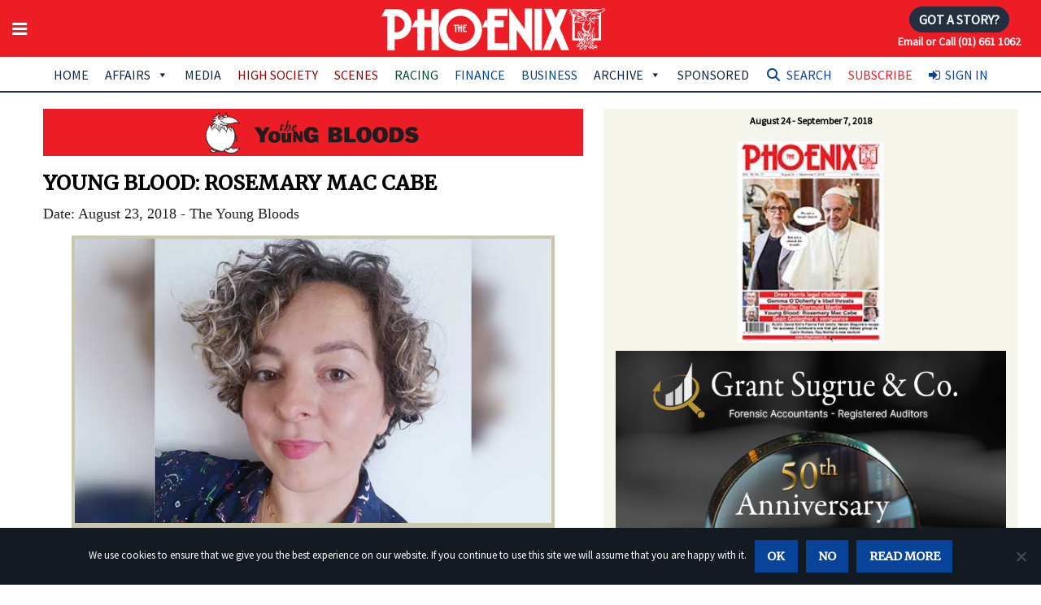

--- FILE ---
content_type: text/html; charset=utf-8
request_url: https://www.google.com/recaptcha/api2/anchor?ar=1&k=6LfrIYEUAAAAAEwHBt9WS2BIReF3uYJk4JAqj8DU&co=aHR0cHM6Ly93d3cudGhlcGhvZW5peC5pZTo0NDM.&hl=en&v=N67nZn4AqZkNcbeMu4prBgzg&size=invisible&anchor-ms=20000&execute-ms=30000&cb=ap5imcqqv3i1
body_size: 48634
content:
<!DOCTYPE HTML><html dir="ltr" lang="en"><head><meta http-equiv="Content-Type" content="text/html; charset=UTF-8">
<meta http-equiv="X-UA-Compatible" content="IE=edge">
<title>reCAPTCHA</title>
<style type="text/css">
/* cyrillic-ext */
@font-face {
  font-family: 'Roboto';
  font-style: normal;
  font-weight: 400;
  font-stretch: 100%;
  src: url(//fonts.gstatic.com/s/roboto/v48/KFO7CnqEu92Fr1ME7kSn66aGLdTylUAMa3GUBHMdazTgWw.woff2) format('woff2');
  unicode-range: U+0460-052F, U+1C80-1C8A, U+20B4, U+2DE0-2DFF, U+A640-A69F, U+FE2E-FE2F;
}
/* cyrillic */
@font-face {
  font-family: 'Roboto';
  font-style: normal;
  font-weight: 400;
  font-stretch: 100%;
  src: url(//fonts.gstatic.com/s/roboto/v48/KFO7CnqEu92Fr1ME7kSn66aGLdTylUAMa3iUBHMdazTgWw.woff2) format('woff2');
  unicode-range: U+0301, U+0400-045F, U+0490-0491, U+04B0-04B1, U+2116;
}
/* greek-ext */
@font-face {
  font-family: 'Roboto';
  font-style: normal;
  font-weight: 400;
  font-stretch: 100%;
  src: url(//fonts.gstatic.com/s/roboto/v48/KFO7CnqEu92Fr1ME7kSn66aGLdTylUAMa3CUBHMdazTgWw.woff2) format('woff2');
  unicode-range: U+1F00-1FFF;
}
/* greek */
@font-face {
  font-family: 'Roboto';
  font-style: normal;
  font-weight: 400;
  font-stretch: 100%;
  src: url(//fonts.gstatic.com/s/roboto/v48/KFO7CnqEu92Fr1ME7kSn66aGLdTylUAMa3-UBHMdazTgWw.woff2) format('woff2');
  unicode-range: U+0370-0377, U+037A-037F, U+0384-038A, U+038C, U+038E-03A1, U+03A3-03FF;
}
/* math */
@font-face {
  font-family: 'Roboto';
  font-style: normal;
  font-weight: 400;
  font-stretch: 100%;
  src: url(//fonts.gstatic.com/s/roboto/v48/KFO7CnqEu92Fr1ME7kSn66aGLdTylUAMawCUBHMdazTgWw.woff2) format('woff2');
  unicode-range: U+0302-0303, U+0305, U+0307-0308, U+0310, U+0312, U+0315, U+031A, U+0326-0327, U+032C, U+032F-0330, U+0332-0333, U+0338, U+033A, U+0346, U+034D, U+0391-03A1, U+03A3-03A9, U+03B1-03C9, U+03D1, U+03D5-03D6, U+03F0-03F1, U+03F4-03F5, U+2016-2017, U+2034-2038, U+203C, U+2040, U+2043, U+2047, U+2050, U+2057, U+205F, U+2070-2071, U+2074-208E, U+2090-209C, U+20D0-20DC, U+20E1, U+20E5-20EF, U+2100-2112, U+2114-2115, U+2117-2121, U+2123-214F, U+2190, U+2192, U+2194-21AE, U+21B0-21E5, U+21F1-21F2, U+21F4-2211, U+2213-2214, U+2216-22FF, U+2308-230B, U+2310, U+2319, U+231C-2321, U+2336-237A, U+237C, U+2395, U+239B-23B7, U+23D0, U+23DC-23E1, U+2474-2475, U+25AF, U+25B3, U+25B7, U+25BD, U+25C1, U+25CA, U+25CC, U+25FB, U+266D-266F, U+27C0-27FF, U+2900-2AFF, U+2B0E-2B11, U+2B30-2B4C, U+2BFE, U+3030, U+FF5B, U+FF5D, U+1D400-1D7FF, U+1EE00-1EEFF;
}
/* symbols */
@font-face {
  font-family: 'Roboto';
  font-style: normal;
  font-weight: 400;
  font-stretch: 100%;
  src: url(//fonts.gstatic.com/s/roboto/v48/KFO7CnqEu92Fr1ME7kSn66aGLdTylUAMaxKUBHMdazTgWw.woff2) format('woff2');
  unicode-range: U+0001-000C, U+000E-001F, U+007F-009F, U+20DD-20E0, U+20E2-20E4, U+2150-218F, U+2190, U+2192, U+2194-2199, U+21AF, U+21E6-21F0, U+21F3, U+2218-2219, U+2299, U+22C4-22C6, U+2300-243F, U+2440-244A, U+2460-24FF, U+25A0-27BF, U+2800-28FF, U+2921-2922, U+2981, U+29BF, U+29EB, U+2B00-2BFF, U+4DC0-4DFF, U+FFF9-FFFB, U+10140-1018E, U+10190-1019C, U+101A0, U+101D0-101FD, U+102E0-102FB, U+10E60-10E7E, U+1D2C0-1D2D3, U+1D2E0-1D37F, U+1F000-1F0FF, U+1F100-1F1AD, U+1F1E6-1F1FF, U+1F30D-1F30F, U+1F315, U+1F31C, U+1F31E, U+1F320-1F32C, U+1F336, U+1F378, U+1F37D, U+1F382, U+1F393-1F39F, U+1F3A7-1F3A8, U+1F3AC-1F3AF, U+1F3C2, U+1F3C4-1F3C6, U+1F3CA-1F3CE, U+1F3D4-1F3E0, U+1F3ED, U+1F3F1-1F3F3, U+1F3F5-1F3F7, U+1F408, U+1F415, U+1F41F, U+1F426, U+1F43F, U+1F441-1F442, U+1F444, U+1F446-1F449, U+1F44C-1F44E, U+1F453, U+1F46A, U+1F47D, U+1F4A3, U+1F4B0, U+1F4B3, U+1F4B9, U+1F4BB, U+1F4BF, U+1F4C8-1F4CB, U+1F4D6, U+1F4DA, U+1F4DF, U+1F4E3-1F4E6, U+1F4EA-1F4ED, U+1F4F7, U+1F4F9-1F4FB, U+1F4FD-1F4FE, U+1F503, U+1F507-1F50B, U+1F50D, U+1F512-1F513, U+1F53E-1F54A, U+1F54F-1F5FA, U+1F610, U+1F650-1F67F, U+1F687, U+1F68D, U+1F691, U+1F694, U+1F698, U+1F6AD, U+1F6B2, U+1F6B9-1F6BA, U+1F6BC, U+1F6C6-1F6CF, U+1F6D3-1F6D7, U+1F6E0-1F6EA, U+1F6F0-1F6F3, U+1F6F7-1F6FC, U+1F700-1F7FF, U+1F800-1F80B, U+1F810-1F847, U+1F850-1F859, U+1F860-1F887, U+1F890-1F8AD, U+1F8B0-1F8BB, U+1F8C0-1F8C1, U+1F900-1F90B, U+1F93B, U+1F946, U+1F984, U+1F996, U+1F9E9, U+1FA00-1FA6F, U+1FA70-1FA7C, U+1FA80-1FA89, U+1FA8F-1FAC6, U+1FACE-1FADC, U+1FADF-1FAE9, U+1FAF0-1FAF8, U+1FB00-1FBFF;
}
/* vietnamese */
@font-face {
  font-family: 'Roboto';
  font-style: normal;
  font-weight: 400;
  font-stretch: 100%;
  src: url(//fonts.gstatic.com/s/roboto/v48/KFO7CnqEu92Fr1ME7kSn66aGLdTylUAMa3OUBHMdazTgWw.woff2) format('woff2');
  unicode-range: U+0102-0103, U+0110-0111, U+0128-0129, U+0168-0169, U+01A0-01A1, U+01AF-01B0, U+0300-0301, U+0303-0304, U+0308-0309, U+0323, U+0329, U+1EA0-1EF9, U+20AB;
}
/* latin-ext */
@font-face {
  font-family: 'Roboto';
  font-style: normal;
  font-weight: 400;
  font-stretch: 100%;
  src: url(//fonts.gstatic.com/s/roboto/v48/KFO7CnqEu92Fr1ME7kSn66aGLdTylUAMa3KUBHMdazTgWw.woff2) format('woff2');
  unicode-range: U+0100-02BA, U+02BD-02C5, U+02C7-02CC, U+02CE-02D7, U+02DD-02FF, U+0304, U+0308, U+0329, U+1D00-1DBF, U+1E00-1E9F, U+1EF2-1EFF, U+2020, U+20A0-20AB, U+20AD-20C0, U+2113, U+2C60-2C7F, U+A720-A7FF;
}
/* latin */
@font-face {
  font-family: 'Roboto';
  font-style: normal;
  font-weight: 400;
  font-stretch: 100%;
  src: url(//fonts.gstatic.com/s/roboto/v48/KFO7CnqEu92Fr1ME7kSn66aGLdTylUAMa3yUBHMdazQ.woff2) format('woff2');
  unicode-range: U+0000-00FF, U+0131, U+0152-0153, U+02BB-02BC, U+02C6, U+02DA, U+02DC, U+0304, U+0308, U+0329, U+2000-206F, U+20AC, U+2122, U+2191, U+2193, U+2212, U+2215, U+FEFF, U+FFFD;
}
/* cyrillic-ext */
@font-face {
  font-family: 'Roboto';
  font-style: normal;
  font-weight: 500;
  font-stretch: 100%;
  src: url(//fonts.gstatic.com/s/roboto/v48/KFO7CnqEu92Fr1ME7kSn66aGLdTylUAMa3GUBHMdazTgWw.woff2) format('woff2');
  unicode-range: U+0460-052F, U+1C80-1C8A, U+20B4, U+2DE0-2DFF, U+A640-A69F, U+FE2E-FE2F;
}
/* cyrillic */
@font-face {
  font-family: 'Roboto';
  font-style: normal;
  font-weight: 500;
  font-stretch: 100%;
  src: url(//fonts.gstatic.com/s/roboto/v48/KFO7CnqEu92Fr1ME7kSn66aGLdTylUAMa3iUBHMdazTgWw.woff2) format('woff2');
  unicode-range: U+0301, U+0400-045F, U+0490-0491, U+04B0-04B1, U+2116;
}
/* greek-ext */
@font-face {
  font-family: 'Roboto';
  font-style: normal;
  font-weight: 500;
  font-stretch: 100%;
  src: url(//fonts.gstatic.com/s/roboto/v48/KFO7CnqEu92Fr1ME7kSn66aGLdTylUAMa3CUBHMdazTgWw.woff2) format('woff2');
  unicode-range: U+1F00-1FFF;
}
/* greek */
@font-face {
  font-family: 'Roboto';
  font-style: normal;
  font-weight: 500;
  font-stretch: 100%;
  src: url(//fonts.gstatic.com/s/roboto/v48/KFO7CnqEu92Fr1ME7kSn66aGLdTylUAMa3-UBHMdazTgWw.woff2) format('woff2');
  unicode-range: U+0370-0377, U+037A-037F, U+0384-038A, U+038C, U+038E-03A1, U+03A3-03FF;
}
/* math */
@font-face {
  font-family: 'Roboto';
  font-style: normal;
  font-weight: 500;
  font-stretch: 100%;
  src: url(//fonts.gstatic.com/s/roboto/v48/KFO7CnqEu92Fr1ME7kSn66aGLdTylUAMawCUBHMdazTgWw.woff2) format('woff2');
  unicode-range: U+0302-0303, U+0305, U+0307-0308, U+0310, U+0312, U+0315, U+031A, U+0326-0327, U+032C, U+032F-0330, U+0332-0333, U+0338, U+033A, U+0346, U+034D, U+0391-03A1, U+03A3-03A9, U+03B1-03C9, U+03D1, U+03D5-03D6, U+03F0-03F1, U+03F4-03F5, U+2016-2017, U+2034-2038, U+203C, U+2040, U+2043, U+2047, U+2050, U+2057, U+205F, U+2070-2071, U+2074-208E, U+2090-209C, U+20D0-20DC, U+20E1, U+20E5-20EF, U+2100-2112, U+2114-2115, U+2117-2121, U+2123-214F, U+2190, U+2192, U+2194-21AE, U+21B0-21E5, U+21F1-21F2, U+21F4-2211, U+2213-2214, U+2216-22FF, U+2308-230B, U+2310, U+2319, U+231C-2321, U+2336-237A, U+237C, U+2395, U+239B-23B7, U+23D0, U+23DC-23E1, U+2474-2475, U+25AF, U+25B3, U+25B7, U+25BD, U+25C1, U+25CA, U+25CC, U+25FB, U+266D-266F, U+27C0-27FF, U+2900-2AFF, U+2B0E-2B11, U+2B30-2B4C, U+2BFE, U+3030, U+FF5B, U+FF5D, U+1D400-1D7FF, U+1EE00-1EEFF;
}
/* symbols */
@font-face {
  font-family: 'Roboto';
  font-style: normal;
  font-weight: 500;
  font-stretch: 100%;
  src: url(//fonts.gstatic.com/s/roboto/v48/KFO7CnqEu92Fr1ME7kSn66aGLdTylUAMaxKUBHMdazTgWw.woff2) format('woff2');
  unicode-range: U+0001-000C, U+000E-001F, U+007F-009F, U+20DD-20E0, U+20E2-20E4, U+2150-218F, U+2190, U+2192, U+2194-2199, U+21AF, U+21E6-21F0, U+21F3, U+2218-2219, U+2299, U+22C4-22C6, U+2300-243F, U+2440-244A, U+2460-24FF, U+25A0-27BF, U+2800-28FF, U+2921-2922, U+2981, U+29BF, U+29EB, U+2B00-2BFF, U+4DC0-4DFF, U+FFF9-FFFB, U+10140-1018E, U+10190-1019C, U+101A0, U+101D0-101FD, U+102E0-102FB, U+10E60-10E7E, U+1D2C0-1D2D3, U+1D2E0-1D37F, U+1F000-1F0FF, U+1F100-1F1AD, U+1F1E6-1F1FF, U+1F30D-1F30F, U+1F315, U+1F31C, U+1F31E, U+1F320-1F32C, U+1F336, U+1F378, U+1F37D, U+1F382, U+1F393-1F39F, U+1F3A7-1F3A8, U+1F3AC-1F3AF, U+1F3C2, U+1F3C4-1F3C6, U+1F3CA-1F3CE, U+1F3D4-1F3E0, U+1F3ED, U+1F3F1-1F3F3, U+1F3F5-1F3F7, U+1F408, U+1F415, U+1F41F, U+1F426, U+1F43F, U+1F441-1F442, U+1F444, U+1F446-1F449, U+1F44C-1F44E, U+1F453, U+1F46A, U+1F47D, U+1F4A3, U+1F4B0, U+1F4B3, U+1F4B9, U+1F4BB, U+1F4BF, U+1F4C8-1F4CB, U+1F4D6, U+1F4DA, U+1F4DF, U+1F4E3-1F4E6, U+1F4EA-1F4ED, U+1F4F7, U+1F4F9-1F4FB, U+1F4FD-1F4FE, U+1F503, U+1F507-1F50B, U+1F50D, U+1F512-1F513, U+1F53E-1F54A, U+1F54F-1F5FA, U+1F610, U+1F650-1F67F, U+1F687, U+1F68D, U+1F691, U+1F694, U+1F698, U+1F6AD, U+1F6B2, U+1F6B9-1F6BA, U+1F6BC, U+1F6C6-1F6CF, U+1F6D3-1F6D7, U+1F6E0-1F6EA, U+1F6F0-1F6F3, U+1F6F7-1F6FC, U+1F700-1F7FF, U+1F800-1F80B, U+1F810-1F847, U+1F850-1F859, U+1F860-1F887, U+1F890-1F8AD, U+1F8B0-1F8BB, U+1F8C0-1F8C1, U+1F900-1F90B, U+1F93B, U+1F946, U+1F984, U+1F996, U+1F9E9, U+1FA00-1FA6F, U+1FA70-1FA7C, U+1FA80-1FA89, U+1FA8F-1FAC6, U+1FACE-1FADC, U+1FADF-1FAE9, U+1FAF0-1FAF8, U+1FB00-1FBFF;
}
/* vietnamese */
@font-face {
  font-family: 'Roboto';
  font-style: normal;
  font-weight: 500;
  font-stretch: 100%;
  src: url(//fonts.gstatic.com/s/roboto/v48/KFO7CnqEu92Fr1ME7kSn66aGLdTylUAMa3OUBHMdazTgWw.woff2) format('woff2');
  unicode-range: U+0102-0103, U+0110-0111, U+0128-0129, U+0168-0169, U+01A0-01A1, U+01AF-01B0, U+0300-0301, U+0303-0304, U+0308-0309, U+0323, U+0329, U+1EA0-1EF9, U+20AB;
}
/* latin-ext */
@font-face {
  font-family: 'Roboto';
  font-style: normal;
  font-weight: 500;
  font-stretch: 100%;
  src: url(//fonts.gstatic.com/s/roboto/v48/KFO7CnqEu92Fr1ME7kSn66aGLdTylUAMa3KUBHMdazTgWw.woff2) format('woff2');
  unicode-range: U+0100-02BA, U+02BD-02C5, U+02C7-02CC, U+02CE-02D7, U+02DD-02FF, U+0304, U+0308, U+0329, U+1D00-1DBF, U+1E00-1E9F, U+1EF2-1EFF, U+2020, U+20A0-20AB, U+20AD-20C0, U+2113, U+2C60-2C7F, U+A720-A7FF;
}
/* latin */
@font-face {
  font-family: 'Roboto';
  font-style: normal;
  font-weight: 500;
  font-stretch: 100%;
  src: url(//fonts.gstatic.com/s/roboto/v48/KFO7CnqEu92Fr1ME7kSn66aGLdTylUAMa3yUBHMdazQ.woff2) format('woff2');
  unicode-range: U+0000-00FF, U+0131, U+0152-0153, U+02BB-02BC, U+02C6, U+02DA, U+02DC, U+0304, U+0308, U+0329, U+2000-206F, U+20AC, U+2122, U+2191, U+2193, U+2212, U+2215, U+FEFF, U+FFFD;
}
/* cyrillic-ext */
@font-face {
  font-family: 'Roboto';
  font-style: normal;
  font-weight: 900;
  font-stretch: 100%;
  src: url(//fonts.gstatic.com/s/roboto/v48/KFO7CnqEu92Fr1ME7kSn66aGLdTylUAMa3GUBHMdazTgWw.woff2) format('woff2');
  unicode-range: U+0460-052F, U+1C80-1C8A, U+20B4, U+2DE0-2DFF, U+A640-A69F, U+FE2E-FE2F;
}
/* cyrillic */
@font-face {
  font-family: 'Roboto';
  font-style: normal;
  font-weight: 900;
  font-stretch: 100%;
  src: url(//fonts.gstatic.com/s/roboto/v48/KFO7CnqEu92Fr1ME7kSn66aGLdTylUAMa3iUBHMdazTgWw.woff2) format('woff2');
  unicode-range: U+0301, U+0400-045F, U+0490-0491, U+04B0-04B1, U+2116;
}
/* greek-ext */
@font-face {
  font-family: 'Roboto';
  font-style: normal;
  font-weight: 900;
  font-stretch: 100%;
  src: url(//fonts.gstatic.com/s/roboto/v48/KFO7CnqEu92Fr1ME7kSn66aGLdTylUAMa3CUBHMdazTgWw.woff2) format('woff2');
  unicode-range: U+1F00-1FFF;
}
/* greek */
@font-face {
  font-family: 'Roboto';
  font-style: normal;
  font-weight: 900;
  font-stretch: 100%;
  src: url(//fonts.gstatic.com/s/roboto/v48/KFO7CnqEu92Fr1ME7kSn66aGLdTylUAMa3-UBHMdazTgWw.woff2) format('woff2');
  unicode-range: U+0370-0377, U+037A-037F, U+0384-038A, U+038C, U+038E-03A1, U+03A3-03FF;
}
/* math */
@font-face {
  font-family: 'Roboto';
  font-style: normal;
  font-weight: 900;
  font-stretch: 100%;
  src: url(//fonts.gstatic.com/s/roboto/v48/KFO7CnqEu92Fr1ME7kSn66aGLdTylUAMawCUBHMdazTgWw.woff2) format('woff2');
  unicode-range: U+0302-0303, U+0305, U+0307-0308, U+0310, U+0312, U+0315, U+031A, U+0326-0327, U+032C, U+032F-0330, U+0332-0333, U+0338, U+033A, U+0346, U+034D, U+0391-03A1, U+03A3-03A9, U+03B1-03C9, U+03D1, U+03D5-03D6, U+03F0-03F1, U+03F4-03F5, U+2016-2017, U+2034-2038, U+203C, U+2040, U+2043, U+2047, U+2050, U+2057, U+205F, U+2070-2071, U+2074-208E, U+2090-209C, U+20D0-20DC, U+20E1, U+20E5-20EF, U+2100-2112, U+2114-2115, U+2117-2121, U+2123-214F, U+2190, U+2192, U+2194-21AE, U+21B0-21E5, U+21F1-21F2, U+21F4-2211, U+2213-2214, U+2216-22FF, U+2308-230B, U+2310, U+2319, U+231C-2321, U+2336-237A, U+237C, U+2395, U+239B-23B7, U+23D0, U+23DC-23E1, U+2474-2475, U+25AF, U+25B3, U+25B7, U+25BD, U+25C1, U+25CA, U+25CC, U+25FB, U+266D-266F, U+27C0-27FF, U+2900-2AFF, U+2B0E-2B11, U+2B30-2B4C, U+2BFE, U+3030, U+FF5B, U+FF5D, U+1D400-1D7FF, U+1EE00-1EEFF;
}
/* symbols */
@font-face {
  font-family: 'Roboto';
  font-style: normal;
  font-weight: 900;
  font-stretch: 100%;
  src: url(//fonts.gstatic.com/s/roboto/v48/KFO7CnqEu92Fr1ME7kSn66aGLdTylUAMaxKUBHMdazTgWw.woff2) format('woff2');
  unicode-range: U+0001-000C, U+000E-001F, U+007F-009F, U+20DD-20E0, U+20E2-20E4, U+2150-218F, U+2190, U+2192, U+2194-2199, U+21AF, U+21E6-21F0, U+21F3, U+2218-2219, U+2299, U+22C4-22C6, U+2300-243F, U+2440-244A, U+2460-24FF, U+25A0-27BF, U+2800-28FF, U+2921-2922, U+2981, U+29BF, U+29EB, U+2B00-2BFF, U+4DC0-4DFF, U+FFF9-FFFB, U+10140-1018E, U+10190-1019C, U+101A0, U+101D0-101FD, U+102E0-102FB, U+10E60-10E7E, U+1D2C0-1D2D3, U+1D2E0-1D37F, U+1F000-1F0FF, U+1F100-1F1AD, U+1F1E6-1F1FF, U+1F30D-1F30F, U+1F315, U+1F31C, U+1F31E, U+1F320-1F32C, U+1F336, U+1F378, U+1F37D, U+1F382, U+1F393-1F39F, U+1F3A7-1F3A8, U+1F3AC-1F3AF, U+1F3C2, U+1F3C4-1F3C6, U+1F3CA-1F3CE, U+1F3D4-1F3E0, U+1F3ED, U+1F3F1-1F3F3, U+1F3F5-1F3F7, U+1F408, U+1F415, U+1F41F, U+1F426, U+1F43F, U+1F441-1F442, U+1F444, U+1F446-1F449, U+1F44C-1F44E, U+1F453, U+1F46A, U+1F47D, U+1F4A3, U+1F4B0, U+1F4B3, U+1F4B9, U+1F4BB, U+1F4BF, U+1F4C8-1F4CB, U+1F4D6, U+1F4DA, U+1F4DF, U+1F4E3-1F4E6, U+1F4EA-1F4ED, U+1F4F7, U+1F4F9-1F4FB, U+1F4FD-1F4FE, U+1F503, U+1F507-1F50B, U+1F50D, U+1F512-1F513, U+1F53E-1F54A, U+1F54F-1F5FA, U+1F610, U+1F650-1F67F, U+1F687, U+1F68D, U+1F691, U+1F694, U+1F698, U+1F6AD, U+1F6B2, U+1F6B9-1F6BA, U+1F6BC, U+1F6C6-1F6CF, U+1F6D3-1F6D7, U+1F6E0-1F6EA, U+1F6F0-1F6F3, U+1F6F7-1F6FC, U+1F700-1F7FF, U+1F800-1F80B, U+1F810-1F847, U+1F850-1F859, U+1F860-1F887, U+1F890-1F8AD, U+1F8B0-1F8BB, U+1F8C0-1F8C1, U+1F900-1F90B, U+1F93B, U+1F946, U+1F984, U+1F996, U+1F9E9, U+1FA00-1FA6F, U+1FA70-1FA7C, U+1FA80-1FA89, U+1FA8F-1FAC6, U+1FACE-1FADC, U+1FADF-1FAE9, U+1FAF0-1FAF8, U+1FB00-1FBFF;
}
/* vietnamese */
@font-face {
  font-family: 'Roboto';
  font-style: normal;
  font-weight: 900;
  font-stretch: 100%;
  src: url(//fonts.gstatic.com/s/roboto/v48/KFO7CnqEu92Fr1ME7kSn66aGLdTylUAMa3OUBHMdazTgWw.woff2) format('woff2');
  unicode-range: U+0102-0103, U+0110-0111, U+0128-0129, U+0168-0169, U+01A0-01A1, U+01AF-01B0, U+0300-0301, U+0303-0304, U+0308-0309, U+0323, U+0329, U+1EA0-1EF9, U+20AB;
}
/* latin-ext */
@font-face {
  font-family: 'Roboto';
  font-style: normal;
  font-weight: 900;
  font-stretch: 100%;
  src: url(//fonts.gstatic.com/s/roboto/v48/KFO7CnqEu92Fr1ME7kSn66aGLdTylUAMa3KUBHMdazTgWw.woff2) format('woff2');
  unicode-range: U+0100-02BA, U+02BD-02C5, U+02C7-02CC, U+02CE-02D7, U+02DD-02FF, U+0304, U+0308, U+0329, U+1D00-1DBF, U+1E00-1E9F, U+1EF2-1EFF, U+2020, U+20A0-20AB, U+20AD-20C0, U+2113, U+2C60-2C7F, U+A720-A7FF;
}
/* latin */
@font-face {
  font-family: 'Roboto';
  font-style: normal;
  font-weight: 900;
  font-stretch: 100%;
  src: url(//fonts.gstatic.com/s/roboto/v48/KFO7CnqEu92Fr1ME7kSn66aGLdTylUAMa3yUBHMdazQ.woff2) format('woff2');
  unicode-range: U+0000-00FF, U+0131, U+0152-0153, U+02BB-02BC, U+02C6, U+02DA, U+02DC, U+0304, U+0308, U+0329, U+2000-206F, U+20AC, U+2122, U+2191, U+2193, U+2212, U+2215, U+FEFF, U+FFFD;
}

</style>
<link rel="stylesheet" type="text/css" href="https://www.gstatic.com/recaptcha/releases/N67nZn4AqZkNcbeMu4prBgzg/styles__ltr.css">
<script nonce="M6i89vou0cVkGwArrE_Cng" type="text/javascript">window['__recaptcha_api'] = 'https://www.google.com/recaptcha/api2/';</script>
<script type="text/javascript" src="https://www.gstatic.com/recaptcha/releases/N67nZn4AqZkNcbeMu4prBgzg/recaptcha__en.js" nonce="M6i89vou0cVkGwArrE_Cng">
      
    </script></head>
<body><div id="rc-anchor-alert" class="rc-anchor-alert"></div>
<input type="hidden" id="recaptcha-token" value="[base64]">
<script type="text/javascript" nonce="M6i89vou0cVkGwArrE_Cng">
      recaptcha.anchor.Main.init("[\x22ainput\x22,[\x22bgdata\x22,\x22\x22,\[base64]/[base64]/[base64]/[base64]/[base64]/[base64]/KGcoTywyNTMsTy5PKSxVRyhPLEMpKTpnKE8sMjUzLEMpLE8pKSxsKSksTykpfSxieT1mdW5jdGlvbihDLE8sdSxsKXtmb3IobD0odT1SKEMpLDApO08+MDtPLS0pbD1sPDw4fFooQyk7ZyhDLHUsbCl9LFVHPWZ1bmN0aW9uKEMsTyl7Qy5pLmxlbmd0aD4xMDQ/[base64]/[base64]/[base64]/[base64]/[base64]/[base64]/[base64]\\u003d\x22,\[base64]\\u003d\\u003d\x22,\x22F0ElWzzDiXc9f8KnVjTCkcOZwobCg8O+LsK0w4lORMKLXsK5bXMaCQTDrAZ+w5kywpLDq8OxEcORZ8OpQXJWUgbCtQQ5wrbCqVfDnTlNcVMrw55wSMKjw4FWdxjChcO6ZcKgQ8OnIsKTSnRGfA3Dt3DDucOIWcK0Y8O6w4/Chw7CncKBajQYAkjCn8KtRRgSNk8OJ8Kcw7vDkw/CvAPDhw48wrIYwqXDjg/CiilNWMOfw6jDvnzDrsKEPQPCjT1gwr3DqsODwoVqwqsoVcOrwqPDjsO/FUtNZhHCgD0ZwrclwoRVOcKDw5PDp8Ozw60Yw7cNZTgVRnzCkcK7AA7Dn8OtesKcTTnCssKRw5bDv8OtNcORwpE4XxYbwqfDjMOcUXHCocOkw5TCt8OYwoYaF8KmeEoWNVx6BMO6asKZUsOERjbCjzvDuMOsw5l8WSnDhMO/w4vDtzRPScONwopqw7JFw5QPwqfCn0IyXTXDmErDs8OISsOGwpl4wq3DpsOqwpzDocOpEHNUfm/Dh2Izwo3DqwkcOcO1I8KVw7XDl8OZwpPDh8KRwoAdZcOhwrfCvcKMUsKww6gYeMKYw6bCtcOAdsK/DgHCnTfDlsOhw4VQZE0IacKOw5LCs8KJwqxdw4Z9w6ckwoZrwpsYw7htGMK2PEghwqXCusOCwpTCrsKkWAE9wrXCsMOPw7VPazrCgsOjwq8gUMKNdhlcF8KQOihbw65jPcOMDDJcW8K5woVUAsKcWx3Clk8Ew61Hwo/DjcOxw63Cu2vCvcKqLsKhwrPCpsKdZiXDj8KEwpjCmSDCimUTw6vDoh8Pw5FYfz/CrsKZwoXDjHHCj3XCksKfwqlfw68pw6gEwqkMwrfDhzwMHsOVYsOgw5jCoit8w55hwp0aBMO5wrrCmjLCh8KTJsOtY8KCwpHDqEnDoDh4wozClMOpw5kfwqlRw6fCssOdTTrDnEV2NVTCuhfCqhDCuwtiPhLCucKeNBxfwrDCmU3DgMO7G8K/GVNrc8O+b8KKw5vCg3HClcKQNsObw6PCqcK2w5NYKlfCrsK3w7Fiw4fDmcOXGcKFbcKawp7DhcOswp0WXsOwb8KQQ8Oawqw5w59iSk1RRRnCg8KJF0/Dk8Oiw4xtw4rDrsOsR0HDjEl9woTCuB4yFE4fIsKWasKFTWBow73DpkZNw6rCjg5iOMKdTTHDkMOqwoAMwplbwqoBw7PClsKgwonDu0DCvV59w796ZsObQ1nDl8O9P8OJJxbDjAsMw63Cn1/CrcOjw6rCmWdfFgPCr8K0w45PSMKXwodywpfDrDLDohQTw4okw7s8wqDDmShiw6YtJcKQcwxuSivDoMOleg3ClcO/wqBjwq9Jw63CpcOHw5IrfcOrw7Ecdw/[base64]/DiBIhFSzDnsOdE8OSIsKgwpjDhBYMXcOGwogZw5bDrSwIR8K/wr4AwqbDtcKHw5hPwqwJOylhw6AXH1fClMKAw4klw5/DkigQwqoxZg1xdAnCjUFlwpXDlcKyVsK7YsOaSC/CjMKAw4LDs8KKw7pywrYcGyLCkmLDkxlUwqPDrkgLA1HDtXhNchExwpfDj8KcwrBBw6bCvcOaPMOANMKVCMKzEVZ+wr/DmRXCtDfDth3DsHbCi8KQCMO0cElmO0FEHMOLw45Aw59BRcKBw6nDuVoVMQ1Zw5bCvSUjQmDClR4zwrTCuzUEF8K2SMKwwp/DpE9Iwos0w5DCnMKxw53CkjgIwolSw5BmwrzDqSwBw40TBX1LwpAKT8KUw4zDkgAxwroDe8KAwqnCh8KwwoXCu3whSFJUSxzChcK/IAnDrD85ecK4G8Kdw5Uxw6PDiMORLkVgYcKmQMOWAcOFw5QMwq3DmMOKJMOzCcONw4xKcGF2w5YEwoJ0YwgIEGLClcKhaUbDpcK2wo7CqC/DtsK/[base64]/wpV+Z8OeaCtUw7AOwrXDpMOcwq1wT2MXw7ESe17DvcK+fTERW3tIZnNJTBtcwrlZwqjCoiQiw6Y0w60iw7EOw4AZw6sqwoEfw7nDlibCsDViw7bDjGtbLTU+ZFYWwrdHN3AjW03CgsO/w5zDo03DplnDpBXCongwJF9/V8ObwrHDlhJ6RsODw7t2woDDrsOxw6dowoZuI8OQWcKILQHCv8K4w7JSEcKmw7VIwrvCigfDgMO6BRbCn2kESCLCm8OJPMKew5YXw7XDr8OTw6PCiMKCJcOrwqZRw77CvD/Cg8Oawq3DvcK+wpRBwolxQiJuwpklDMOoPsOCwokYw7jChMO5w5QQADPCrMO0w4XChhHDkcKfNcOtw7vDtcOIw4LDtMK5w5DDs2kDIWBhGcOtTHDCuDHCnkY6R147DcOhw5XDjMKgZsKzw7Q3PMKWBcKvwpAcwpURTsKkw6suwrzCjnQse306wrPCmW3DvsKmFS/[base64]/Z31Nw6RTwrJYHWzCpsOHbBfCg2ovw4N5w7wyZ8OMYBcWw6LCocK6GMKfw6t6wolsSxxedyTDqwYyJsOWOBfDosOEP8KFcQg9FcOuNsOBw6/DmDvDvcOQwphxwpVefVkCwrHChDdoYsO7wpRkwr/CqcKRUlAPw4rCqBdkwrDDoDhCL2jDqUjDvcOtUGBcw7fDjMOrw7stwrbDkGDCgTXCon/Dv1k2IgbDl8KLw7BSIcKcFwZzw6wUw61vwr3DtQkoQsO+w5HDusKcwovDisKQCMK6FMOHIcOwMsO9R8KWwo7DlsO3PsOFUld1w43Dt8KwG8KpdMOGRyLDnQ7CvsO8wpzDiMOtPXFIw6/[base64]/[base64]/Dgi0mRcKzYn/CthQ1P8KIw7YQw54DY8KSRhgww6zCtRBHQzoxw7PDiMK9JRHChMOzwrrDl8KGw68BBhxBwpHCucKaw7FDOsOJw4rCs8KUJcKDw5nCvcKkwoPCjUksEsOnwp0bw5Z3PcKpwqXClcKMPQrCqMOQTA/[base64]/DoUV0NGzDvm3Cn8Ozw59hw6B3P8KSw5fCiHXDvcOAwqFow5nDkcOHw5fCnifDqcKsw7EHTcOTbDbCj8OWw4Z5MHh9w5oNF8OxwpjClnfDqMOSw7/CgxrCvMOmV3LDoWLCkD3Cr1BOMMKRa8KfRcKOTsK7w6toCMKUdlJswqp0PcKdw5LDrE1cAG9iblo8w5bDncKKw4A+TsOFFT02KjBQcsOuI3h6AiRcByAPwo4WacOww7QIwoXChMOTwrxQTgxuFMKqw6h1w7nDtcOFZcOSHsOnw43CoMOAJkoswqPCuMKqC8K3aMKqwp/[base64]/DtxcXwpbCisOHcMK5w4sdwotSwpvCrMOQNntUcj5YwoTDk8Kfw5YEw5bCpmLCmC8aAl7CocOHXh7DocKRLWrDjsKzd3vDnwzDtMOoFw3CuRrDjMKbwql+NsO0QlFrw5d3wpDCicK9w4IyNlg2w7nDq8KtLcOXw4nDrsO3w7gmwpcVLzhmLBrCn8Kre3vCnMOxwqPCrl/[base64]/DksOLw79fwoDDgcK4w5MZScOOwqTDtyI/SMKnL8O/AS1IwqNxVDzChcKIScK5w4Y4TMKgcH/Dqm7CpcK/wo/Cn8Knw6N7O8OxXsKlwo7DrMKew5hIw6bDjTDChcKjwoksYTljOBEFwq/CmsKeL8OuYMKqNiLDn3/CsMOXwr4jwq0qN8OhWy1pwrrClMKHQitsViPCicKdIHrDmGtqYsOhQMKmUgs5wpjClMKcwr/DgjNaBcO5w4/CmMKwwr8Mw4pJwrtxwr/DvsORWsO7McO0w78QwqMLAsKsDEkgw47Cvi4Qw6bCmBMcwqzCl0PCnlFPw7PCrsOmw58JOS3DscObwqAFMcOvVcKgw6wiNcOeORIjbGvDuMKdQMOVK8O/aFBJb8K8bcOBaRdWdgPCt8Osw5JOHcO3UGpLC1Zzwr/[base64]/DnBAdanxuw4V/w7XDlsOywo7DviFMwohDwpAyPV0EwqTDlMO7fcO/Q8K+W8KFWEEwwoJdw7rDvkHCjgXCs21jPsOGwpMqOsKHwoUpwrnDoW/Cuz89wp/CgsKpw4jCl8KJP8OLwonCkcKawqpCPMKvXC4pw4XCrcKWw6zChy4iW2QDH8OqPELDkcOQW3rDtMKcw5fDkMKEwp7Co8OVQcOaw6jDnsOHMsKGQsOew5AsU1jDvGhfbMKOw5jDpMKIAcOaVcOyw4w+Ln/DvkrDnAofJlZdKS8sLAQrwooZw6RUwpjChMKiJMKQw5jDpwNcNlsedsKfXT3Di8KGw4rDpsOhXCDCjMO+cyXDqMOZPynDuzRBw5nCo2sjw6nDrGtmNDXDlsO6ZG0UaSohwo7DpFtINyw6wq92NsOFw7cYVcK3w5kXw4A9bcOKwrPDp3Q5wpHDsizCpsO/cCPDisKpY8KMb8Krwp7DhcKkCGVOw7LDiwwkJcKVw60BSBDDnhg0w49JJWlMw7/Cs11bwrDCn8OLUMKwwpPCmDPCvmAFwoDCkzt2eSlWKV/DjDdECcOUWyDDlcO7wqtgYyh1wooGwqJLB1XCqcKUa3tSH1kewoXClcOxPzXDqFPDvXheZMO1VcKVwr8awqDDnsO/w4nCnMOXw6MYHsK4wplgLMKfw4nCg17CrMO+wpLCnjpiw63CgwrCkQzCmMO0XTvDsWRiw7PCiC0ew4DDsMO+w4jDqGrCvcOww7cDwqrDhW/[base64]/Cug5yw7nCkn8lGV/CvE1uSsKowoVLAcOUQzp9wpHCmsK4w7PCh8OAw5vDoG7DucOLwrjCumDDusOTw4PCoMKzw4hYNmDCm8KWw7/DsMKaOQkMWnXDmcOywolHccOBJsO4w4BKZMKQw4ZiwoPCgMOEw5vDh8KQwrnCu3zDkQXCmFrDpMOaecKQKsOCX8OrwpvDt8KSID/Chgdzw7kKwrECw7jCs8KWwr97wpDCtHtxXks6wqMdw6fDniPCgGFTwrvClgVTN3rDtWocwoTDryvDl8OFBXsmP8OEw7DDq8KfwqEHdMKqw7HCkhPCnRnDoVIbw4BuT3Z/w5ovwoAZw4IjOMKbRxnDtcO7dA7DlG3CmAjDkMKxUWIdw7TCgsKKdDnDg8OTTsKJw6E0c8KdwrtpXX99BwQCwpfCnMOafcKkwrXDjcOXV8O8w4FPBsOyCHfCg2/DhmvCg8KWwrPChg4DwpBGCMKHAMKnGMKDHcOGUxbCkMO8wqABBxfDgwlew7PCpm5Xw7dFXlVlw5wLw5Fiw57Cn8KqYsKHShYjw7c3OMKEwp/Cv8O5WjvCvF09wqU1w4nDtMOpJl7Dt8OqS17Di8KIwrLCqcOgw73DrsKmU8OMdG/DksKSFsOkwqUQfTLDjsOFwr4mZsKXwofChRgUX8O/ecK7wp/DtsKVCCrCqsKbGMOgw4HCjgnCgjfDqcOLHy4gwqfDqsO/YidRw6dYwqg9MsOvw7EVNsKUw4DDqynChFMkQMK3wrzCq2VtwrzCkyFGwpB4w4wNw4AbBGTCjgXCkUzDtsOJRcOTTMKew6/Cn8Oyw6ISwojCssKID8O3wptZw5lYZw05GhARwpnCiMKiAwDDv8KcCMKpNsKAI1/[base64]/DuMOfG8Oewp/CgcKOTgvCqMK6EMOvwpMoISgsRMO/[base64]/c0DDkyTDumzDs8Kgf8KMbFvDscOoGyUEUsKraArCjMKpRsKgQ8OPwqkWdCLCl8KLRMOGTMOpwozDlMORwr3DvDXDhFQDIcKwQXvDv8KKwpUmwrbCo8KfwqHCsy4Aw50fwrvCikfDhCVmFhRfC8Oyw5/DiMOxKcKrfsOqZMKOcC54cR1lI8K7wqF3YCXDt8K+worCk1ccwrjCgHlNNMKieTDDtcODw5LCusOMTh1vP8KlfT/[base64]/[base64]/CnwbDncO4RcOGGMOZQj/DnsOvwoPCjsOFwpLDssKFFw3DqxFhwpk1SMK8NsO+FQbCgCkgdB0Rw6/CskgGCShgYcKoGMKMwrkgwpNObsK2MgnDuXzDhsKlSmXDoBhIM8KlwqLDsG/Du8O/wrlrZDDDlcKxwr7DuAMuwqfDuwPCgsOEw73DqwPDtHPDtMK8w71LBMO0MsK/w6xxZAzDgkIGc8KvwpYDwqPClEvDq37CvMOKwr/DrRfCsMKfw73CtMKtQSIQKcKfwqfDqMOscFvChXHCh8K5SErCrsKaT8O4wp/DiXnDn8Oaw5XCuwZmw59cw6LCgsODw6vCiE5WfQfDkVnDosKjesKLIhJ+OQkHdcKywolNwrzCpmcswpdVwoJuLXd1w7YIOQvChkTDgENowoldwqPClsK1a8OgFAAQw6XCq8OkMF9hwroJwqtyaWfCrMOow4MHHMOyw4PDvSpGKMOFwq/DiG5SwqxcMsOPWGzCl3PCgsO/w7lTw63CjsKdwqTCpcOibXDDj8KYwq0wNcO/w6HDslAKwp89GxAowpJ1w7vDoMOkaH4GwpBGw47Dr8KiH8KOw650w6gYI8KOw7k5wovDskJvPkA2w4E5w6DCosOnwrLCsnZFwqR3w4XCunLDo8OJwpQvTMOOTwHCiHApcXLDoMO0FsKVw4htckzCjQw6e8Odw6zCgMKtw7bCpsK7wo/Ct8OtBDnCkMKudcKXwobCh0VBIsO4w67CgsK8woPCnmDClMO3MDFPasOkNMK7XgxHUsOBPirCo8KkCgozw4MvLEl0wqPCmMOSw4zDisOxTz1jwo0PwroTw4LDmyMNwoEZwrXChsO9R8Klw7zDmlrCocKHFDErI8Kiw7/CiXQYTD3DsGzDrgNmw4bDg8KBSDnDkDocJ8OawqHDuE/DssOQwrtrwrtJAls0YVBuw5XCnMKzwrccFkDDkg/[base64]/[base64]/ZFHCjQ3ChMOxw7YLw6PDkMOpwoU6a8OAw40AwpfDv07CqcOawqw3Y8OdRTLDjcOURilQwqlHYVXDiMKfw77DqcKPwo0GacO7DjkXwro/w681woXCkEAqLcKiw7PDtMO9w4TCosKbwpDDrSASwqDChsKFw7V8KMKNwoV5w5nDp3vCncOjwpfCjH8Xw5duwqHCsCDDrMK5wrpCVsO7wrHDmsOhcFHChRQcwr/DoVQAbsOiwqxFTU/CksOCQXzCqMKlZsKTScKVFMKsESnCg8KhwpHDjMK/w5zCn3NIw6o7wo5qwpM+XMK1wropI2/CgcObfFPCrxM8eh0wV1XDs8KIw4XDpcO9wrXCr3bDlBl7Mx/[base64]/CmsKDbcO/w5fDo8Oxw67Dv8KIwowWwrFWGDp/RcOQwqTCoQswwp7DpcKHe8KVw6bDhMKPwoDDgsKywqTDj8KBwrrCkwzDsHfDqMKZwp1fJ8KswrI2bXPDiwtZZgzDucOFWsKoYcOhw4fDoyNvQ8K3FEjDmcOsXMO7wp8zwoN9wqBYAMKFwqB/fcOBdhNtwrFrw5fDlhPDoH0bAXfDjGXDnBVjw4ANwqvCp1kPw6/Dq8O/wqVnK1nDuXXDgcOFAVzDnsOWwoQSAcOAwrfDphwGw6wewpfCjcOLwpQmw7hIc0vCh2t9w6N7w6nDjcKALz7Cn1M2EH/CicOVwoUEw4XClCbDisOJw7LDnMKnGUZswoxCw699QsOGWsOtw5XCqMK9w6bCuMOGw59bUmTChCFoG25Yw4d1JsKYwqVkwqBTwqbDvcKaa8OKBmrCsELDqHrCvsOPW0o/w7rCisOxCGTCulRDwq3CiMKdwqPCtVscw6VnGGHDuMO8wrMNw7xpwowewoTCuxnDmMOKQH/DllceOj3ClMO+w6fCgMOFSnNQwofDt8O7wp09w5YRw70EHyXDmhbDq8Kkwr3ClcKWwqk1wqvChkXCpVNnw6fCgMOTZGlJw7Ylw4LCpUgwcMOnc8OpSMONUsO3wrDDtXvDssOMw7/[base64]/[base64]/wp1hb8O0w7BuMRNpMwrCkjrCkcOawqHCgjLDpsOMRRDCrcOiw5bCqsOswoHDo8OdwoIXwro4wo4RfxJaw78fwroCwrLDiBnCrmFvGCh0wpzDsz1qw4rDncO+w4/DiBg8M8Kgw4APw6nCgsO3S8OHcCbCsDzCpzHCtGILw6JcwpTDjBZ4OsOnW8KtWcKbw4RxZGYNFUDDrMOnGzkcwr3ChAfCviPClsO4ecOBw4p3wrx7woMHw7TCqyfDmx5wIUUXG0rDhw3Dmx/DpGdHHMOOw7Qvw4rDk1DCqcOJwrnDscKSQ1fCvsKhwqQiwpbDlcKtwq0DasKURsOFwpHCvsOswoxOw5YaFsK3wojCqMOnL8KXw5kIFsKvwrVycTbDtDrDqsOJb8KrUcORwq7DtC8GWMORZ8OywrhTw5FVw61/w6xsNcOiJmzCn39+w4MZFF5/[base64]/[base64]/Cox9+w6dmwocgw6TCuMKXw7/CswM4w5EzK8OwNMO0c8K8QsKbSkLChylJbV5rwqrCucOiSMOZLlfDuMKqQ8Oaw517woDDsHDCgcOiwrzCjRLCp8K2wp3DkV/[base64]/DicKCw6fCgl4zwrsSH3EYwrrDujHCosK7w7YfwoxMOXPCpMKxQcOaTBAEO8OOw4rCum/DnhbCk8KubsOzw4Vcw4nCrAwzw6UkwoTDkcOmSBM9woB+QsKHUsOJdRYfw6fDgsKoPDdQwofCkFIKw71dCsKUw5ghwpFiw485BsKYw5s7w6xGfSNATMOlwpY9wrbCg3UBQnLDlA92wobDucOTw4Qdwq/CiG1Hf8OteMKZenUKw7osw5/DocOwK8OOwqwow50aV8Kxw59XGC07DsOAMMOJw6bCtMOxAMOhblnDk3p5EAMmfmQqw6nCgcO3TMKHZMOnwoXCtAjCrSzClgAhw7hnw6TCuDwaBRU/ScKlS0ZowovDkQDCqsKpwrYJwqPCp8K9w6fCtcK+w40gwq/Cilh8w5fCo8KXwrPCjsOow6jCrTAWwoB2w7nDlcOBwpPCk2vDisODw7lqSyYRPmfDtTVnYR3Dqj/Dmgx9WcK3woHDnG7CpXFFMMKcw7FQJMKFQQzClMKFw7guN8OFeRfDq8O9w7rCn8KNwpbDiS7Ct1McUxQqw7bDrsOqP8K5VmR+BsOlw6x8w7zCsMO0wq/[base64]/[base64]/[base64]/Dr8KfNcK0AwZlCcKlw6diScKowrRyb8KrACRQwpBzCMKDwqfCjsOyZhVDw4lVw63CrEjCocKqw709JxzChsOgw6fDsAA3PsOMwqHCjRDDtcKZwooBw6B9Z0/CmMKNwo/Dt27Cu8OCTcKEKwZ5wo7CgCM6QCgawoF4w7/Cj8OywqnDj8Onwr/[base64]/BcOwJXvDuVnCjMOLw7PCtDY1d8Oaw6TCpsO2VlvDp8Oiw5Utw5fDmsKgMMOEw6fDlMKHw7/Cp8KJw7TCpsOLE8OwwqvDoWJMYFfDvMKbw4DDrsObJQEhP8KLdVlPwpV+w6TCksO0wrPCslnCiwgXwp5XFMKOYcOIb8KZw4kYw4jDuEcSw6RewrDDpcKKwrlFw5Qfw7XDrsO6f2srwqQ9GsKOaMOJfsOjciLDvA8jaMOhwpvCicOtwq5/wq0HwqI6woxhwr45YFnDlRpkTDrCscO+w481C8Odwo8gw5DCoyLCkS5dw7DClsOswqYrw5AoP8OTwpcaPk1Hb8KMaQnDizTCksOEwr9+wqlEwrTCmVbCkxkqbk8AKsOQw6fCl8OKwptfTGs6w5JcDFDDnzA9cmVdw6dyw4kYIMKDEsKpdkzCncK6ccOLOMK/[base64]/[base64]/w47DtiHCpFLDt8K9RsK6w6LCsMOJw55fMS/DuMO5RMKSw4x5E8OCwpEew67Cg8KMGMOVw54Fw586YcOwWGXCgcOVwqtnw7zCpcK+w7fDtsO5OQnDgsKFHUvCpFzCh1TCksK/w58wf8OjfGhdDSdWOUMRw6LCoDEqw4fDmEHDkcOewq8fwo3CtVZAARzCuxwZShDDnS45wokYCxTDpsOKwq3ClG8Kw4B/wqPDgsK6w5zDtHnCjsOHw7kjwpLCqsK+VsKbL049w4AQRsK1UcKJHTsfbcOnwrTDtCbCmWdQw6oScMKBw6fCnMOXwqYdG8Oyw6nCvwHCtWoQAFpdw6RRNE/ClsK+w6FIOhtGXn9ewp1Gw4pDFsKUMWxQwoIewrh1BAnDisOHwrNXw4bDqEd8YsOfR3o8YcOAwpHCvcOrAcKwFsKhZMKcw68zPVNRw4hlHW/CjjfCusOiw7klwpVpwoACJw3CsMO8L1U7wpTCgMOBwqJ3wqbCjcOsw7EdLiUMw6Y0w6TChcKFaMO3wo95QMKYw4RxesOAw7tbbTvCvErDuCvCpsKaCMOsw4TDp29+w6Mwwo44wpUew5t6w7ZewqcxwoLCozLCphjCvEPCi1Jlw4hmacKQw4FsDjMeQiIOw5M/wpQ0wofCqmAQRMK7dMKlfcOZw5TDm31kL8OywqPDpsOmw4vCkcKTw5TDunx9wrw+ExPCrsKVw6oZAMKwWjZ0wqspY8OJwpLCimMmwqTCuTvDu8Oaw7VJMzPDiMKnwqQ0XDzDosOoBMOGYMOow4Ysw4s3LivDs8OODMOKEMOGHGHDiVMaw5TCk8OyC2bChWvCkDVrwq/CnSMxeMOiJcONwrfDjQQOwrzDoXvDh17CuW3Dl1zClTbDocKzw4pWRcOKbXLDhzfCvsK/e8O4ekfDkGnCi3rDtynCoMOhFiJ0w6pmw5PDu8Ojw4zDj3zDo8OZw43Ci8OzRzLDpg7DqcOjfcK8NcKUBcO1dsKAwrHCqsOHw5IYdE/Ch3jChMKcZ8ORwpXChMOMRml4VcOKw55qSxIswrJtKgDCpsOWYsKXwqkya8O+w70qw4rDicKpw6LDi8OVwo/[base64]/w4RZwoXDjMKlJVnCqWDDkcK+w4dYw5nDrcKjbsKxEQHDnMOGMwnCscOmwrLChMOTwrdBw77CvcKFUsKrd8KBcFrDgMOQbsKWw44dYyJ2w77DgcOoH2IhFMOIw64JwpLCosOZK8Ocw6Eew7I6T2phw5hRw5tCJzVAw5E3wpfCkcKZwpvChMOjBF/CtXLDicO3w74GwrtUwoIiw6AYw5V5wq3DkcO6Y8KTT8Oxc2Ahw5LDgsKZwqXCicOkwrl0w5zCnsO5aDgpLMOGdsOuNXIuwqzDsMO2LMOPWDwFw6vCoGfCjGhYeMKLVS9twqjCjcKewr7DpW9dwqQqwoTDmXvCnizCj8OJwp/CkwNbbcKxwrrCtlDCkwAGw7J6wrrCjcOHDCdIw4cHwqrDqcOrw59MEnHDg8OZXsO0KsKMFl0ZTQcTFsOYwqokCxfCq8KTQ8KeRcKPwrnCmMO3wptzN8KLUcKXP2VAT8O6AMKWGsO/w7AxT8Kmwo/DpMOHIyjDk3nCscOQFMKiw5EHw4bDjcKhw4bCmcK5VlHDuMOHXlXDnsOxwoPCusKeRjHCpMKTR8O+w6g1w7jDgsK4FEfDu2NGW8KxwrjCjDrCqX55Y1LDrsOydSLCpVzCvcK0KDEKS3rDty/DisK1QznCqmfDg8O/C8OCw7AlwqvDg8OowogjwqvDtylrwpjCkCrCuTLDmcOcwpoaXirDrMKyw7rCghbDtMKMC8Obwo4dI8OIH3zCvMKEwprDk0LDhhpFwp94T04ydBIKwoUCwqnCnmNaG8K+w5VhQcK3w6/CjcO+wqnDvRlVwqEpw6g9w4htTRjDnxsOOcK3wpLDmT7DqhpkLXLCr8KkNsOAwpzCnn7DsSoRw4kLwqLDiS/[base64]/ChjMEdcK0QsOuw44Swq0Wwr0AXMKNVn1Mw77Do8KJwrPCsBHDscK7wpg/w5ggL0IKwrsMHGpKdsKYwp/Dn3fCpcO3AsOSwpF5wqzDhhdJwrbCjMKswp9abcO0XsKyw6wyw5fDkcOzGMKjLSsHw441wrbCoMOrJ8O/wpLCh8K8wpPCuAYdG8OGw4cYTwFowrnCuz/DkxTClMKUbG7CuyLCtMKBBChTfgdbfcKCw6pOwot0RifDpGxXw6fCowhpworCmhnDr8KceSNNwqpLdns8w6IzbMKHTcOBw5JFKsOMPjzCqg1IFEHClMOoF8KuDwk/fVvDqcO/NxvCqnDCqlPDjkobw6DDi8KycsOew6rDv8OWwrTDrmQgwoTCvxLDrnPCmRMkwocowqnDmcKAwrXDj8OhSsKYw5bDpcK/wrLDgVRbQjfCtcOcecOTwpghcmB6wq59BUrCuMOkw4fDm8OcEnfCnzjDlF/ClsO6w74dTirDrMOYw5Nbw4HDr2QmasKNw6AQCTvDk3towp3ClsOpHMKGZcK1w4dGTcOAwrvDh8O6w6VkTsKPw5HDkyRARcODwpDCsUvClsKsTH1CW8OMNMKyw7tzHMKVwqIAWXYSwq8qwr8Jw6rCpyHDsMKzGHcgwos/w5QjwrgAwqN5FMKoR8KCcMOZwqgGw683wpHDlH51wqhTw7jDqynDmSdYcQ1wwphxb8OSw6PCmMOKwpTCvcKjw69jw58xw64twpIJwpfCjgPCvsONA8KYXFppXcKvwo5EYcOoKwVDR8Ohbx7DlCMLwrxJasKIAl/CkiLChMK7BsOAw4HDtEnDtCnCgAh5M8Kuw6nCoV8fYH/Cg8OrFMKEw6ciw4Fxw6PCusKsAXwVJzZ3c8Kmc8OHOsOGVcOkSGxdUR0uwpRYYcKuP8OUdcO6w4XChMOhw5Vww7jCjQ43wpsFwoDCiMKVQ8KGE0Qcwp3CugMneVEfQlc4wp9wXMOnw5LDgDrDmkzCmFsNB8O+CMKFw43Dk8KxfzDDgcKLXX/CnsOOJcORSgoxP8OcwqDDs8K9wrTCjFXDncOwTsKjw4rDscKHYcKtPcKCw6tJD083w5XDnn3Cn8OfT2rDklXCuU5ow4DDth1kO8KfwpbCok/CmzxdwpsPwp3CgWrCkzzDgwXDnMKUO8Kuw4lLL8KjCUrDgsKBw7XDkFsWYMO/[base64]/DgVl6KsKPS8K8wrNlLh/[base64]/[base64]/Dj8OTScKCw4RPwqDCosOGwqZ0w7JTdHcMwq7CssOXDcOGw5tqwqfDv0LCpAXClcOnw6nDv8O+e8KPwrIrwq7CpsO/[base64]/w4saNcOBwqsOQGrDrnvCvyXDrBbDszJZw7AJYcOLwr8Qw58ld2vCncOOBcKwwqfDlFXDsBZjw73DiEXDp0zCisKjw7PCoxYWf3/[base64]/XcOxW8OYwqpSw59PwoUBwoQbw67Ds33DtsKJwqvDhMKjw7fCm8Oaw5NKKAnDqn19w5InLcOEwpxATsO3QAFTwoE5wrdYwofDr17DrArDoF7Dlmc4dgV/E8KTeRzCv8O9wqdwCMOvA8OBw4LCnjnCg8KDVcOZw6U/[base64]/woPDmcK0Z0t/wp0IbVMMXH8pHCXDhMKswpXDnXDDtRZoGS0aw7bDi2rCrAnChsOkWnvCqcKhPgLCnsK+a24jMGt+Jmw/IUjDgG5fw65Zw7IDCMO/AsKsw47DqEtECcKDGVXDqsKkw5DCqMO5woHChMKrw6rDuAPDrcKLHcKxwotiw6jCr23Dvl/DhEwqwoJFacOdKHfChsKBw79NUcKDM0DCoik8w6XDtsO+VsO1wqBlBMO+wphrTcOBw7MaKcKaecOJJDxzwqDDiQzDjMO2F8KDwrbCnsO6wqIvw6nCrnDCncOIw6jChRzDnsKOwrZPw6zDmRRVw4BmAWDDm8K5w77CuDEia8O8X8KpN0ZbIF/DqsOBw6LCm8KXw6hUwpLDucOtcz0QwoDCnWPCpMKmwo4nHcKOwonDrcKZCQzDqMOAaV/ChSULwozDigA8w6Bgwpo2w5IIw4bDr8KXBcKVw4NMbgweXsOow7pgwqQ8WDVuMA3DvFLCh0lewofDmDBHNWIbwo1kwovDuMK/EMONwo/Ct8KrWMOzDcOiw4wnwq/[base64]/CvjoXw7/CojnDr8Ofw5ItSMOCJMKBwrPClmpOVMK2wrgDHsOow6ZNwo1qEUhxw7zCn8OAwr9zccOnw4HCmwR+RcOKw4F1LsK+wpF/A8OjwrfCj3fDm8OoSMOVbX3Cqj0xw5zDuFvDlEo3w6VbZjNzURBLw4MMTid1w6PCnDYPNMOARMOkVwl9b0HDicKFw7tLwo/[base64]/DrcKeJ8OAYcKEw5HCnMOROV/Ds2cFAsKHJMOlwrLComUAICR1RsO0BMKQFcKIwpVuwo3Cu8KnFAjCh8KjwpRJwpY1w7TCt0EVw7MEZQEQw63CkUB4ZSNYw7fDkWpKRw3DrsKlbBzDucKpwpUew6QWdcOZUWAbaMKMDUFiw654wp8/w6DDjcOzwqwGHx5ywrRVJMORwoDCvGc6VABsw5wbFUTCscKawoNmwpwPwpXDjcOqw7gow4piwpvDrsOew7jCtUjCocKAdjdjOVxzw5ZZwrpofsOew6rDlVMRGBfDvsKlwpBCwpQAQMK2w6lDcXHDmSlIwpppwrbCvjLCnAcaw4LDrVnCpTzCq8O8w5ojOykPw71/GcKMfMKLw4/CokPCsT3CjyrDnMOcw4bDnMOQXsOHF8K1w452wopcOWJHQ8OqGsOGwpkxJFImElsnQ8KJNypJUxfChMKowoMcw40CIQbCv8O3XMO0V8KCw6TDqMK5KgZQw7HCnS1ewrlBLcKmQMOwwprCqGbDr8OZd8Kmw7FkZinDhsOsw7xLw54cw5DCvMOURsK/aTdzf8K6w7PCnMOcw7UXeMOawrjCpcK5VANPScKVwrwDwpA9NMOHw7oKw6cMc8Oyw5g7w5xpLsOvwoExwoDDgnHDnAXCoMKXw6pEwp/DkRrCiV80fMOpw5Rqwr7Ds8KywoPCkz7Di8K1w6YhZhzCnMOCw5/CrFDDlsOywqLDjwbCksKZXcO9QUAdNX/CjDnCn8KAVcKqGsKGMWQ2Rwxiwpkuw7vCksOQb8OIDcKFwrslVCNkwoh7LDPDogZfTHjCmzzCrMKBwqfDsMK/[base64]/ChsKTdMO7wqPDum4VKxTCpcKyw6TCpcOqNyhTRxM2dsKJwoDCrsKow57CnmjDujXDqMKxw6vDnnJIb8KyTcO4T01/[base64]/DuyEZw7l0w5VnPMObNMKYwoYwT8ONwowIwpQcXcOpw5cgHxDDksOJwqEdw507H8KJIcOYwpTDjsOWXTNmcjvClD/CpyjDisKEW8OnwrLClMOfFD8sHh/CigcGEWdtM8Kfw6YPwr8+bG0cZcO/wpEWBMOYwqsrHcOBw7QKwqrDkDnDpFlWSsKywp/CtcKPw4/DvsK/w6PDr8KYw5jCsMKUw5VOw7FsCcOIUcKVw4wbwrjCsgF3OkwZC8OXDiZUZMKNKADDlhlmcHdywpvCgsOow4bDrcO4N8OyIcKJUUYfw65GwrbDmncaZ8OZW1/DgynCmsKkYzbCrsKNLsOMXyB3NsKrAcKOJzzDujR+w7cRwrEmScOEw7PCnsKRwqTChcOMw44twrZkwp3CoWLCjsOLwrTCpzHCm8OQwq4me8KLFxHCqcO7UcKucMKgwoDDoCnCjMKaN8K2K0J2w53Ds8Kmwo0+OsKdwoTCiDLDqcOVYcKhw4Avw5bCqsOgw7/CqCdMwpc9w7zCqcOMAsKEw4TCvcKYasOXGAxfw5YawrBRwpTCiyLDq8OtdDsww6fCmsKvCDMFw4jCjcODw4M+wrvDvMKFw5nDt0s5UA3DhCE2wpvDvMOjN2HCvcOxW8KTEcKlwr/Dh0E0w6vCuU11Nh7Ck8K3bz9eNk1jw5MCwoFaGcOVVsKkRngAIQ3Cq8KReBJ2w5IFw4BCKcOlAXUjwpHDsgJOwr/CunJpwrrCm8KKZi9RUmU+eRw9wqjDs8O8wqRkwonDk0TDo8KxI8OdClHDl8OEWMKWwoDCijPCgsOOQcKYT3rCqjbDicKvIiXCkXjDpsK5aMKiMWgublAUDV/CtcKnwpEGwrp6GS9rw6bCgcKJwpbDqsKPw4HCgA1+PcOTHTHDnRZrw6rCs8OldMOuwpfDpgzDj8Kgw65SQ8K9wqXDgcObZzo4bMKNwrDCrEBbe2RQwo/DisOUwpVLZzfCn8Osw6HDusK1woPCvB0+w6R4w5TDlT7DiMOGWyxpIDdGw7wfYMOsw55wRC/DpcKewrvCjUhhGsKEHsKtw4M0w55ND8KoLWDCmHMJf8ODwolYwpssH2Z+wqNJTVzCrTDDgMKxw5pDMMKselvDlcOjw4zCvVrCvMOxw5zDusOQRsO/[base64]/DmF/Cm1kkwog+ZcOMFsK/wqwiJk3DmClHFsKwK1HCr8Ktw6FSwpZzw5IhwrXDpsKZw4HCsQrDg1ZvBcKDSkJLOGnDk0cIwqbCpwLDsMKTGxY2wow5Dmllw7LCvMOAMVLCqGMVdcOJAsKVLsKRd8K4wrdawr/[base64]/DvMKgHMOiP8K8VXnCoRfCjTfCslp4wqUxZcOSXsKRwpTCvUkYY2nCu8OqGApcw5Bcwo8Kw5JnZQIvw6snHxHClnHCsE93wpjCvMKTwr5cw7/DoMOUT3pwc8KmdcOYwo9jSsO+w7h8CzsYw6PChGgUQMOBY8KVE8OlwqZVXMKAw5XDuiU9PT9QQsO3LMKtw7hKFWfDsV4CNcO4wqHDohnDkGtdwp/DhFrCt8KZw6nCmCkzWSdWFcObw74qI8KXwqDDn8KkwoDDjDMYw5N/UGV0X8Orw7PCrlcVU8K5wrLCqEB5EULCvDRQZsOZCMKMY0LDgcOGQ8KUwpE+wrjDgCvDhyJfIxlhKmPDjcOWOE7DucKeL8KXJ0d6KsOZw4JQQMOQw4t7w7zCuDPCjMKZTmPCs0HDqFTDmsKAw6FZWcOTwq/DlcOSGcOOw7fDrsKTwrJww5TDqcOyJTQ2w6rDkXMDODbCisOZIMKnKQRUfMKhP8KHZVIaw5QLOBzCnQrDtUnCpMK8GcOLU8Kww4h/amhTw7BhPcOFXyp3ah7CgMOqw6wGU0oNwqBNwpDDpCHCrMOcw7XDvhwQdEoDcmJIwpd7wogGw4M5RMKMQcOiIsKZZXw+bgnClXY6QMOKTE8Lwq3CtFY0wo7DpRXCvWbDpcOPwqDCsMOUYsOCSsK/K37CtnzCvcODw7HDqcKlNSnCqMO0aMKdwrjDr3vDhsKiSsKNPGFfSigCJ8KCwofCtH7Do8OyOsO5w6TCrgHDg8KQwr0TwoRtw5NIJcKTBg7Ds8KVw5HCpMOpw5Akw44IIETCqVNfasOWw6/[base64]/DocKowonCjVN7w6fCmcKAMcO6PMKGwoXDsMOfccOaYQoAAjbDiRkzw4YnwoTDj33DnSnCu8O6w5LDpDDCtMO2HzbDkjEfw7ILacKReHzDg3LCjn1hRMODAgjDsxlUw57Dlg8cw5TDvATDhUoxw59xfEcCwpMxw7thZB/Cs108UcKAw7QTwonCvcKNBcOyfMKWw4vDmsOdWlNow6bDlcKlw7Fvw5bCg3HCg8Kmw71lw49Nw7fDgsKIw7gkXDfCngodw7wjw5TDv8O1wr00BCp5wrBxwq/[base64]/DpcOzRyDCp8Kiw67Dl8OTJcKmdsKrTF9AOGvDjMKnGjfCncK5w4fCp8OzUw7CnB1RKcKyP07Cm8Ofw7d/K8K9wrNqFcKgC8Kqw63DusK/wp3DssO/w5sJNMK4wrcgBRknwpbCgMOHJFZteA1lwqlQwr9EU8KjVsKew49cDcKaw7Qzw5o/wqbCgWUKw5E7w4YzESsTworCgEpKDsORwqdXw5g3w4tKZcO7w73DgsKIwoUJJMObA1HClTDDqcOEw5vDo13CvxTDkcKVw4TDohjDtC3Clx3DksKDwpXCtcO/J8Klw4IMIcOKccK4EMOEJMKLw44Jwrgpw43DiMKtwq9YG8Kyw4DDmCBIQ8KBw794wqsJw5pDw5huS8KBJsO/A8O/[base64]/KGTDtcK1InVYcMOpRcKqw4HChG3DjcONw6kCw5/CmxHDvsK8G3HCvcOfRMKSU0rDqn7CnW1lwqNlw7pcwrvCrUrDqsO2cGDCvMK0EHHDoXPDjXIAw5XChicTwocjw4nCvVtswr4Nd8KNLsOWwoHClhE0w7vCjsOrWsOkwoNVw48gwo3Chn8MeXXClGrCvcKhw63Cn1rDj3QscC8rC8KPwo5swp/DhsKOwrXDuU/CtgkPwpMoXcK/w7/Dr8KEw5rCoj0Qwp5VFcKhwqnDncOBXGIbwpIWccOMScKGw7wqRxPDmwQxw4rCiMOCX1gLNEnClcKNB8OzwqHDk8KfF8Kdw5smG8OPYTrDm1rDt8KZbMK2w4XCnsKowopzTg0Rw7pcXW/DjsOpw414Pw/DjC/Cq8KvwqddRDgFw6XDpgcowpxjIS/ChsKWwpnCkmoSw6VrwoDDvxLDq1I9w5nDlQHCmsKow7xLFcKrwonClDnChWHDsMO9wrUuDBg4wowGw7QYKsOHWsOcwpjCh1nCh3nCgMKSQhVgaMKfwrHCpMOiw6PDlMKuPjQjRx/[base64]/DmxBqw73Cv8KvRsKoEn0RA1M1w5zDgxPDkFFJSA3Dh8OgFMKgw7Qsw5FBIsKQwrvCjBPDhwlgw4khb8OSX8Kyw5/ClE1EwqEnXATDhMOww43Dm1vCrsONwosKw7RNMAzCr3F+Ln/CnFDCq8OPHsORMMKbwoPCpsO4wqptM8OCwrlBWFXDusKKBxbChBUEKATDrsO8w5PCrsO9w6dgwpLCnsKCw6Yaw4Nyw6ATw7/CpCBHw49two4SwqsQOMKTU8KObMOhw7sMGsKAwpF9S8O4w5FOw5BPw54+wqfCl8OOC8K+w6TDkxcSwrt7w5EfGVZ4w6bDh8KxwoXDp13CpcOGIMOcw6UnMsKbwph1WW7CqsOawp/CgjTCisKDFMKkw7HCvE7CpcK0w785w4bDtmJIXCpWe8OmwqRAwqzCicK9dsOLwpXCocK7wprCvcOIKxcWP8KLE8KKcxodFULCrR1vwpMKCnXDk8K+D8OlVsKBwpkwwrHCv2B+w5/[base64]/[base64]/CuCNrw7TDuU40IS3CusOGw5o8YMObw4PCjcO5wrdRDkbDqXhMBnIcDMOZL2tobFvCrMOyTzxsZnZiw7PCmMOcwrHCjcO0fF42LsKBwqo5wr45w5jDjMKoByA\\u003d\x22],null,[\x22conf\x22,null,\x226LfrIYEUAAAAAEwHBt9WS2BIReF3uYJk4JAqj8DU\x22,0,null,null,null,1,[21,125,63,73,95,87,41,43,42,83,102,105,109,121],[7059694,627],0,null,null,null,null,0,null,0,null,700,1,null,0,\[base64]/76lBhmnigkZhAoZnOKMAhmv8xEZ\x22,0,0,null,null,1,null,0,0,null,null,null,0],\x22https://www.thephoenix.ie:443\x22,null,[3,1,1],null,null,null,1,3600,[\x22https://www.google.com/intl/en/policies/privacy/\x22,\x22https://www.google.com/intl/en/policies/terms/\x22],\x22TzbldG34C5pzm6anNwPk+7sNnUNXVKZXHJIHDr2m1to\\u003d\x22,1,0,null,1,1769893293655,0,0,[216,3,232,5,20],null,[230,16,136,165,103],\x22RC-nid5DVS4gVn_wg\x22,null,null,null,null,null,\x220dAFcWeA7TBp2f_xx-eusg8d_Nh8wWkZEmM8cFMguQwdQtCz2B9TU8NovFxao9670LF3XGwWQ-Hvw3v_SBWMwNqUZE5XPv-dTJmw\x22,1769976093647]");
    </script></body></html>